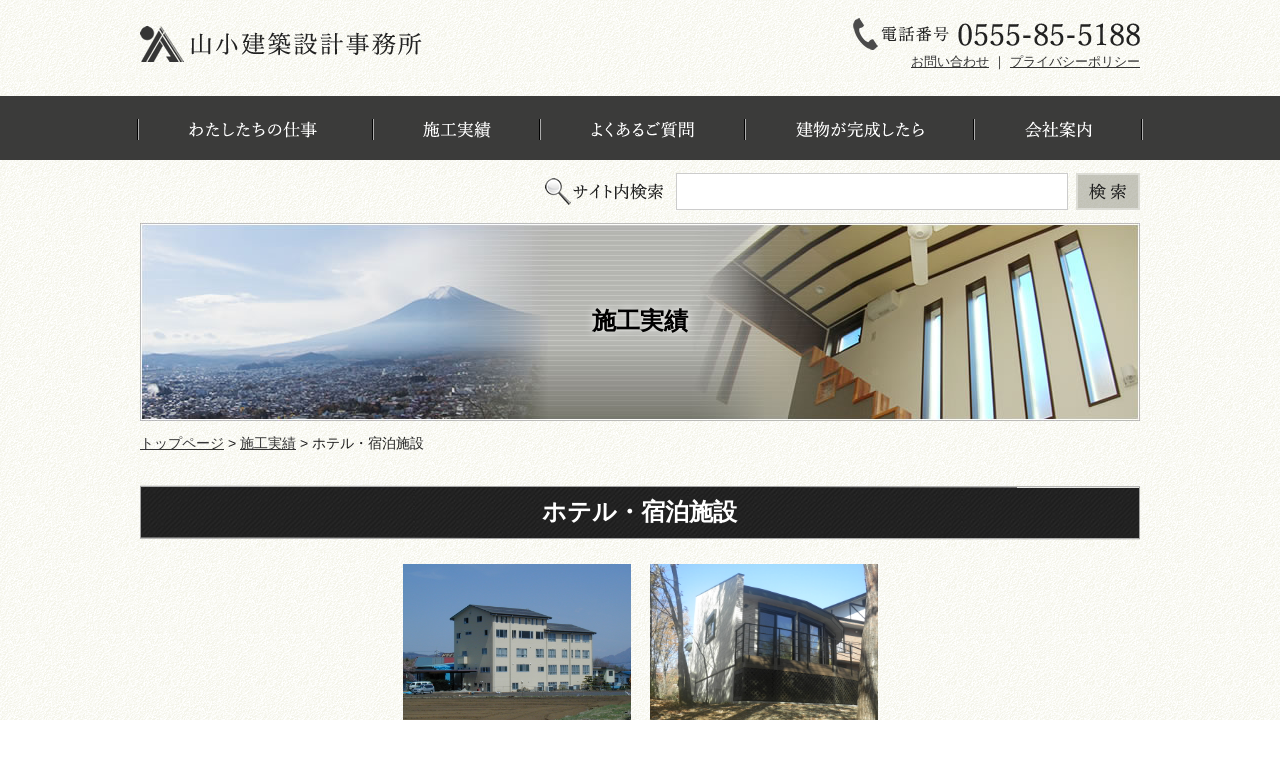

--- FILE ---
content_type: text/html; charset=UTF-8
request_url: https://arc-yamako.com/example_cat/hotel
body_size: 16262
content:
<!DOCTYPE html>
<html dir="ltr" lang="ja">
<head>
<meta charset="UTF-8">
<meta name="viewport" content="width=device-width, user-scalable=yes, maximum-scale=1.0, minimum-scale=1.0">
<title>山小建築設計事務所 &#8212; 施工実績カテゴリ &#8212; ホテル・宿泊施設</title>
<link rel="shortcut icon" href="https://arc-yamako.com/yamako/wp/wp-content/themes/yamako/images/favicon.ico" type="image/vnd.microsoft.icon">
<link rel="stylesheet" href="https://arc-yamako.com/yamako/wp/wp-content/themes/yamako/style.css" type="text/css" media="all">
<link rel="stylesheet" href="https://arc-yamako.com/yamako/wp/wp-content/themes/yamako/css/animate.css" type="text/css" media="screen">

<!--[if lt IE 9]>
<script src="https://arc-yamako.com/yamako/wp/wp-content/themes/yamako/js/html5.js"></script>
<script src="https://arc-yamako.com/yamako/wp/wp-content/themes/yamako/js/css3-mediaqueries.js"></script>
<![endif]-->
<script src="https://arc-yamako.com/yamako/wp/wp-content/themes/yamako/js/jquery1.7.2.min.js"></script>
<script src="https://arc-yamako.com/yamako/wp/wp-content/themes/yamako/js/script.js"></script>
<script src="https://arc-yamako.com/yamako/wp/wp-content/themes/yamako/js/wow.js"></script>

<script type="text/javascript" src="https://arc-yamako.com/yamako/wp/wp-content/themes/yamako/js/jquery.smoothScroll.js"></script>

<script src="https://arc-yamako.com/yamako/wp/wp-content/themes/yamako/js/jquery.meanmenu.js"></script>
<script>
$(document).ready(function() {
$('nav').meanmenu();
});
</script>
<script>
    new WOW().init();
</script>
<script src="https://arc-yamako.com/yamako/wp/wp-content/themes/yamako/css/droppy.css"></script>
<script src="https://arc-yamako.com/yamako/wp/wp-content/themes/yamako/js/jquery.droppy.js"></script>
<script type='text/javascript'>
$(function() {
$('#globalMenu').droppy({
speed: 300
});
});
</script>
<link rel='dns-prefetch' href='//code.typesquare.com' />
<link rel='dns-prefetch' href='//s.w.org' />
<link rel="alternate" type="application/rss+xml" title="山小建築設計事務所 &raquo; ホテル・宿泊施設 施工実績カテゴリ のフィード" href="https://arc-yamako.com/example_cat/hotel/feed" />
		<script type="text/javascript">
			window._wpemojiSettings = {"baseUrl":"https:\/\/s.w.org\/images\/core\/emoji\/11\/72x72\/","ext":".png","svgUrl":"https:\/\/s.w.org\/images\/core\/emoji\/11\/svg\/","svgExt":".svg","source":{"concatemoji":"https:\/\/arc-yamako.com\/yamako\/wp\/wp-includes\/js\/wp-emoji-release.min.js?ver=4.9.26"}};
			!function(e,a,t){var n,r,o,i=a.createElement("canvas"),p=i.getContext&&i.getContext("2d");function s(e,t){var a=String.fromCharCode;p.clearRect(0,0,i.width,i.height),p.fillText(a.apply(this,e),0,0);e=i.toDataURL();return p.clearRect(0,0,i.width,i.height),p.fillText(a.apply(this,t),0,0),e===i.toDataURL()}function c(e){var t=a.createElement("script");t.src=e,t.defer=t.type="text/javascript",a.getElementsByTagName("head")[0].appendChild(t)}for(o=Array("flag","emoji"),t.supports={everything:!0,everythingExceptFlag:!0},r=0;r<o.length;r++)t.supports[o[r]]=function(e){if(!p||!p.fillText)return!1;switch(p.textBaseline="top",p.font="600 32px Arial",e){case"flag":return s([55356,56826,55356,56819],[55356,56826,8203,55356,56819])?!1:!s([55356,57332,56128,56423,56128,56418,56128,56421,56128,56430,56128,56423,56128,56447],[55356,57332,8203,56128,56423,8203,56128,56418,8203,56128,56421,8203,56128,56430,8203,56128,56423,8203,56128,56447]);case"emoji":return!s([55358,56760,9792,65039],[55358,56760,8203,9792,65039])}return!1}(o[r]),t.supports.everything=t.supports.everything&&t.supports[o[r]],"flag"!==o[r]&&(t.supports.everythingExceptFlag=t.supports.everythingExceptFlag&&t.supports[o[r]]);t.supports.everythingExceptFlag=t.supports.everythingExceptFlag&&!t.supports.flag,t.DOMReady=!1,t.readyCallback=function(){t.DOMReady=!0},t.supports.everything||(n=function(){t.readyCallback()},a.addEventListener?(a.addEventListener("DOMContentLoaded",n,!1),e.addEventListener("load",n,!1)):(e.attachEvent("onload",n),a.attachEvent("onreadystatechange",function(){"complete"===a.readyState&&t.readyCallback()})),(n=t.source||{}).concatemoji?c(n.concatemoji):n.wpemoji&&n.twemoji&&(c(n.twemoji),c(n.wpemoji)))}(window,document,window._wpemojiSettings);
		</script>
		<style type="text/css">
img.wp-smiley,
img.emoji {
	display: inline !important;
	border: none !important;
	box-shadow: none !important;
	height: 1em !important;
	width: 1em !important;
	margin: 0 .07em !important;
	vertical-align: -0.1em !important;
	background: none !important;
	padding: 0 !important;
}
</style>
<link rel='stylesheet' id='contact-form-7-css'  href='https://arc-yamako.com/yamako/wp/wp-content/plugins/contact-form-7/includes/css/styles.css?ver=5.0.3' type='text/css' media='all' />
<link rel='stylesheet' id='wp-pagenavi-css'  href='https://arc-yamako.com/yamako/wp/wp-content/plugins/wp-pagenavi/pagenavi-css.css?ver=2.70' type='text/css' media='all' />
<link rel='stylesheet' id='slb_core-css'  href='https://arc-yamako.com/yamako/wp/wp-content/plugins/simple-lightbox/client/css/app.css?ver=2.7.0' type='text/css' media='all' />
<script type='text/javascript' src='https://arc-yamako.com/yamako/wp/wp-includes/js/jquery/jquery.js?ver=1.12.4'></script>
<script type='text/javascript' src='https://arc-yamako.com/yamako/wp/wp-includes/js/jquery/jquery-migrate.min.js?ver=1.4.1'></script>
<script type='text/javascript' src='//code.typesquare.com/static/ZDbTe4IzCko%253D/ts106f.js?ver=1.0.0'></script>
<link rel='https://api.w.org/' href='https://arc-yamako.com/wp-json/' />
<link rel="EditURI" type="application/rsd+xml" title="RSD" href="https://arc-yamako.com/yamako/wp/xmlrpc.php?rsd" />
<link rel="wlwmanifest" type="application/wlwmanifest+xml" href="https://arc-yamako.com/yamako/wp/wp-includes/wlwmanifest.xml" /> 
<meta name="generator" content="WordPress 4.9.26" />
</head>

<body id="top">
<div id="fb-root"></div>
<script>(function(d, s, id) {
  var js, fjs = d.getElementsByTagName(s)[0];
  if (d.getElementById(id)) return;
  js = d.createElement(s); js.id = id;
  js.src = 'https://connect.facebook.net/ja_JP/sdk.js#xfbml=1&version=v2.12&appId=269732916382691&autoLogAppEvents=1';
  fjs.parentNode.insertBefore(js, fjs);
}(document, 'script', 'facebook-jssdk'));</script>

<header>
<div class="share">
<h1 class="wow slideInDown"><a href="https://arc-yamako.com"><img src="https://arc-yamako.com/yamako/wp/wp-content/themes/yamako/images/share/logo.png" width="282" height="36" alt="山小建築設計事務所"/></a></h1>

<div id="topInfo">
<p class="wow fadeIn"><img src="https://arc-yamako.com/yamako/wp/wp-content/themes/yamako/images/share/tel.png" width="287" height="32" alt="電話番号 0555-85-5188" class="pcImg" /><a href="tel:0555855188"><img src="https://arc-yamako.com/yamako/wp/wp-content/themes/yamako/images/share/tel.png" width="287" height="32" alt="電話番号 0555-85-5188" class="spImg" /></a></p>
<p class="wow fadeIn"><a href="https://arc-yamako.com/contact">お問い合わせ</a> ｜ <a href="https://arc-yamako.com/privacy">プライバシーポリシー</a></p>
<!-- / #topInfo --></div>
<!-- / .share --></div>

<div id="global" class="wow fadeIn">
	<ul id="globalMenu">
    <li><a href="https://arc-yamako.com/our-work/"><img src="https://arc-yamako.com/yamako/wp/wp-content/themes/yamako/images/share/menu1.png" alt="わたしたちの仕事" /></a>
    	<ul class="child">
    		<li><a href="https://arc-yamako.com/our-work/future-residence">これからの住まい</a></li>
			<li><a href="https://arc-yamako.com/our-work/investigation">調査</a></li>
			<li><a href="https://arc-yamako.com/our-work/for-the-future">これからのために</a></li>
			<li><a href="https://arc-yamako.com/our-work/other">その他</a></li>
    	</ul>
    </li><!--
    --><li><a href="https://arc-yamako.com/archives/example"><img src="https://arc-yamako.com/yamako/wp/wp-content/themes/yamako/images/share/menu2.png" alt="施工実績"/></a></li><!--
    --><li><a href="https://arc-yamako.com/archives/faq"><img src="https://arc-yamako.com/yamako/wp/wp-content/themes/yamako/images/share/menu3.png" alt="よくあるご質問" /></a></li><!--
    --><li><a href="https://arc-yamako.com/after-completion/"><img src="https://arc-yamako.com/yamako/wp/wp-content/themes/yamako/images/share/menu4.png" alt="建物が完成したら" /></a></li><!--
    --><li><a href="https://arc-yamako.com/company/"><img src="https://arc-yamako.com/yamako/wp/wp-content/themes/yamako/images/share/menu5.png" alt="会社案内"/></a>
    	<ul class="child">
    		<li><a href="https://arc-yamako.com/company/greeting">代表挨拶</a></li>
			<li><a href="https://arc-yamako.com/company/access-map">アクセスマップ</a></li>
			<li><a href="https://arc-yamako.com/company/career">経歴</a></li>
    	</ul>	  
	  </li>
</ul>
<!-- / #global --></div>

<!--アコーディオン-->
<nav>   
<ul>
    <li><a href="https://arc-yamako.com/our-work/"><img src="https://arc-yamako.com/yamako/wp/wp-content/themes/yamako/images/share/menu1.png" alt="わたしたちの仕事" /></a></li>
    <li><a href="https://arc-yamako.com//archives/example"><img src="https://arc-yamako.com/yamako/wp/wp-content/themes/yamako/images/share/menu2.png" alt="施工実績"/></a></li>
    <li><a href="https://arc-yamako.com/archives/faq"><img src="https://arc-yamako.com/yamako/wp/wp-content/themes/yamako/images/share/menu3.png" alt="よくあるご質問" /></a></li>
    <li><a href="https://arc-yamako.com/after-completion/"><img src="https://arc-yamako.com/yamako/wp/wp-content/themes/yamako/images/share/menu4.png" alt="建物が完成したら" /></a></li>
    <li><a href="https://arc-yamako.com/company/"><img src="https://arc-yamako.com/yamako/wp/wp-content/themes/yamako/images/share/menu5.png" alt="会社案内"/></a></li>
</ul>
</nav>
<!--/アコーディオン-->

<form method="get" action="https://arc-yamako.com">
<aside class="share">
<img src="https://arc-yamako.com/yamako/wp/wp-content/themes/yamako/images/share/search.png" alt="サイト内検索" width="118" height="27" class="pcImg"/>
<img src="https://arc-yamako.com/yamako/wp/wp-content/themes/yamako/images/share/search.png" alt="サイト内検索" width="118" height="27" class="spImg"/>
<input type="text" id="searchBox" name="s" value="">
<input type="image" src="https://arc-yamako.com/yamako/wp/wp-content/themes/yamako/images/share/searchbtn.png" alt="検索"></aside>
</form>
</header><!-- header ここまで-->
<!-- main ここから-->
<div id="main">
<div id="title">
<h1 class="wow fadeIn">施工実績</h1>
<!-- / #title--></div>

<div class="share">
<p id="pNavi"><a href="https://arc-yamako.com">トップページ</a> &gt; <a href="https://arc-yamako.com/archives/example">施工実績</a> &gt; ホテル・宿泊施設</p>
<!-- / .share--></div>

<div class="shareStyle">
<div class="share">
<h1 class="categoryTit">ホテル・宿泊施設</h1>
<ul class="categoryList">

<li><p><a href="https://arc-yamako.com/archives/example/306"><img src="https://arc-yamako.com/yamako/wp/wp-content/uploads/2018/05/kansei-8.jpg" width="228" height="171" alt=""></a></p>
<dl>
<dt>リゾートイン吉野荘</dt>
<dd>
[ <a href="https://arc-yamako.com/example_cat/hotel">ホテル・宿泊施設</a> ]</dd></dl></li>

<li><p><a href="https://arc-yamako.com/archives/example/36"><img src="https://arc-yamako.com/yamako/wp/wp-content/uploads/2018/04/fujisakurasansou.jpg" width="228" height="171" alt=""></a></p>
<dl>
<dt>富士桜山荘</dt>
<dd>
[ <a href="https://arc-yamako.com/example_cat/hotel">ホテル・宿泊施設</a> ]</dd></dl></li>
</ul>
<div class="navigation"></div>

<aside class="squarebtnStyle"><a class="squarebutton" href="https://arc-yamako.com/archives/example">施工実績一覧を見る</a></aside>
<!-- /.share--></div>
<!-- /.shareStyle--></div>
<!-- main ここまで--></div>

<!-- footer ここから-->
<footer id="line">

<div class="shareStyle wow zoomIn">
<ul class="bnBlock"><li><a href="https://arc-yamako.com/archives/faq/"><img src="https://arc-yamako.com/yamako/wp/wp-content/themes/yamako/images/share/bn1.jpg" width="448" height="142" alt="よくある質問"/></a></li>
<li><a href="https://arc-yamako.com/contact/"><img src="https://arc-yamako.com/yamako/wp/wp-content/themes/yamako/images/share/bn2.jpg" width="448" height="142" alt="お問い合わせ"/></a></li>
</ul>
<!-- /.shareStyle--></div>


<div class="shareStyle" id="footerInnr">
<div class="share wow fadeIn">
<div id="f_menu">
<h2>- Menu</h2>
<ul>
<li><a href="https://arc-yamako.com/">Home</a></li>
<li><a href="https://arc-yamako.com/news/">お知らせ</a></li>
<li><a href="https://arc-yamako.com/company/">会社案内</a></li>
<li><a href="https://arc-yamako.com/our-work/">わたしたちの仕事</a></li>
<li class="sub"><a href="https://arc-yamako.com/our-work/future-residence">これからの住まい</a></li>
<li class="sub"><a href="https://arc-yamako.com/our-work/investigation">調査 建物のこと調べます</a></li>
<li class="sub"><a href="https://arc-yamako.com/our-work/for-the-future">建物のこれからのために</a></li>
<li><a href="https://arc-yamako.com/archives/example/">施工実績</a></li>
<li><a href="https://arc-yamako.com/archives/faq/">よくある質問</a></li>
<li><a href="https://arc-yamako.com/after-completion/">建物が完成したら</a></li>
<li><a href="https://arc-yamako.com/contact/">お問い合わせ</a></li>
<li><a href="https://arc-yamako.com/privacy/">プライバシーポリシー</a></li>
</ul>
<!-- /＃f_menu--></div>

<div id="f_block">
<h3><img src="https://arc-yamako.com/yamako/wp/wp-content/themes/yamako/images/share/footerlogo.png" width="231" height="24" alt="山小建築設計事務所"/></h3>
<address>調査、企画、設計、監理、建築施工プロデュース<br>
本所　山梨県南都留郡鳴沢村3242<br>
分所　山梨県富士吉田市新西原4-14-22 <br>
TEL：0555-85-5188 <br>
FAX：0555-85-5188</address>

<div id="map"><iframe src="https://www.google.com/maps/embed?pb=!1m18!1m12!1m3!1d3248.658263888626!2d138.72134955046903!3d35.487998148056334!2m3!1f0!2f0!3f0!3m2!1i1024!2i768!4f13.1!3m3!1m2!1s0x60195ff98e022c69%3A0x822d8013db9a767d!2z5bGx5bCP5bu656-J6Kit6KiI5LqL5YuZ5omA!5e0!3m2!1sja!2sjp!4v1524618943652" height="188" frameborder="0" style="border:0" allowfullscreen></iframe><!-- #map--></div>
<!-- /＃f_block--></div>
<!-- /.share--></div>
<!-- /.shareStyle--></div>

<p id="copy">Copyright © 山小建築設計事務所. All rights reserved.</p>
</footer>
<!-- footer ここまで-->
<p id="page-top"><a href="#Top"></a></p>
<script type='text/javascript'>
/* <![CDATA[ */
var wpcf7 = {"apiSettings":{"root":"https:\/\/arc-yamako.com\/wp-json\/contact-form-7\/v1","namespace":"contact-form-7\/v1"},"recaptcha":{"messages":{"empty":"\u3042\u306a\u305f\u304c\u30ed\u30dc\u30c3\u30c8\u3067\u306f\u306a\u3044\u3053\u3068\u3092\u8a3c\u660e\u3057\u3066\u304f\u3060\u3055\u3044\u3002"}}};
/* ]]> */
</script>
<script type='text/javascript' src='https://arc-yamako.com/yamako/wp/wp-content/plugins/contact-form-7/includes/js/scripts.js?ver=5.0.3'></script>
<script type='text/javascript' src='https://arc-yamako.com/yamako/wp/wp-includes/js/wp-embed.min.js?ver=4.9.26'></script>
<script type="text/javascript" id="slb_context">/* <![CDATA[ */if ( !!window.jQuery ) {(function($){$(document).ready(function(){if ( !!window.SLB ) { {$.extend(SLB, {"context":["public","user_guest"]});} }})})(jQuery);}/* ]]> */</script>
</body>
</html>

--- FILE ---
content_type: text/css
request_url: https://arc-yamako.com/yamako/wp/wp-content/themes/yamako/style.css
body_size: 43633
content:
/* 
html5doctor.com Reset Stylesheet
v1.6.1
Last Updated: 2010-09-17
Author: Richard Clark - http://richclarkdesign.com 
Twitter: @rich_clark
*/


/* 
 default Style [
----------------------------------------------------------- */
html
  {
	height:100%;
	margin-bottom:1px;
	text-align: center;
　　overflow-y:scroll;
}

body,div,dl,dt,dd,ul,ol,li,h1,h2,h3,h4,h5,h6,pre,form,fieldset,p,blockquote,th,td,figure {
	margin: 0;
	padding: 0;
	border: none;
	list-style: none;
	font-size: 100%;
}

h1,h2,h3,h4,h5,h6 {
	font-size:100%;
	font-weight:normal;
    //transform: rotate(.03deg);//
}

p {
	margin: 0;
	font-size: 1.2em;
	color: #1F1F1F;
	line-height: 1.8em;
}

ol,ul {
	list-style:none;
	font-size: 1em;
}

ol,ul li {
	list-style: none;
	font-size: 1em;
	line-height: 1em;
	text-align: left;
}

img { 
	border:0;
	vertical-align: top;
}

table {
	border-collapse:collapse;
	border-spacing:0;
	font-size: 1em;
}

caption,th {
	text-align:left;
}

address,caption,cite,code,dfn,em,strong,th,var {
	font-style:normal;
}

a {
	overflow:hidden;
	cursor: pointer;
}

.red {
	color: #F00;
	font-weight: normal;
	}
	
form {
	margin: 0px;
	padding: 0px;
	}
	
/**** Clearfix ****/
nav .panel:after, nav#mainNav:after, .newsTitle:after, .bg:after,.post:after, ul.post li:after,nav#mainNav .inner:after{content:""; display: table;clear: both;}
nav .panel,nav#mainNav,.newsTitle,.bg, .post, ul.post li,nav#mainNav .inner{zoom: 1;}

/*
 Base Link Color [
----------------------------------------------------------- */
a {
	text-decoration:underline;
	color: #333333;
}

a:hover {
	text-decoration: none;
	color: #999999;
}

a img {
	-webkit-transition: 0.3s ease-in-out;
	   -moz-transition: 0.3s ease-in-out;
		 -o-transition: 0.3s ease-in-out;
		 	transition: 0.3s ease-in-out;
}

a:hover img {
	opacity: 0.6;
	filter: alpha(opacity=60);
}

/*==========================================
 body
===========================================*/
body {
    min-width: 100%;
    text-align: center;
    background-color: #FFFFFF;
    width: 100%;
    font-family: "メイリオ","Meiryo","ヒラギノ角ゴ Pro W3", "ＭＳ Ｐゴシック", sans-serif;
    font-size: 0.75em;
    font-style: normal;
    line-height: 1.6;
    font-weight: normal;
    font-variant: normal;
    float: left;
    background-image: url(/yamako/wp/wp-content/themes/yamako/images/share/bg.png);
}

.spImg {
    display: none;
}

.pcImg {
}

.imgLeft{
    float: left;
    padding-bottom: 25px;
    padding-right: 25px;
}

.imgRight{
    float: right;
    padding-bottom: 25px;
    padding-left: 25px;
}

.button {
    display: inline-block;
    text-align: center;
    text-decoration: none;
    line-height: 1.em;
    outline: none;
    padding-left: 30px;
    padding-right: 30px;
    padding-top: 15px;
    padding-bottom: 15px;
    border: 2px solid #A5A5A5;
}

.button::before,
.button::after {
  position: absolute;
  z-index: -1;
  display: block;
  content: '';
}
.button,
.button::before,
.button::after {
  -webkit-box-sizing: border-box;
  -moz-box-sizing: border-box;
  box-sizing: border-box;
  -webkit-transition: all .3s;
  transition: all .3s;
}

.button {
    transform: rotate(.03deg);
    color: #fff!important;
    background-image: url(/yamako/wp/wp-content/themes/yamako/images/share/btnbg.jpg);
    font-size: 1.1em;
    font-family: "ＭＳ Ｐ明朝", "MS PMincho", "ヒラギノ明朝 Pro W3", "Hiragino Mincho Pro", serif;
    text-shadow: 0px 0px 10px #0F0F0F;
}
.button:hover {
    color: #fff!important;
    text-decoration: none!important;
    background-image: url(/yamako/wp/wp-content/themes/yamako/images/share/btnbg_on.jpg);
}

	
/*==========================================
 ヘッダーのスタイル
===========================================*/
header {
	width: 100%;
	float: left;
	}
    
header h1 {
    float: left;
    margin-top: 26px;
    margin-bottom: 34px;
	}
    
#topInfo {
    float: right;
    text-align: right;
    margin-top: 18px;
    margin-bottom: 9px;
}

#topInfo p {
    font-size: 1.1em;
}

header form {
    width: 100%;
    float: left;
    padding-bottom: 13px;
	}
    
header form aside {
    text-align: right!important;
	}
    
header form aside img {
    vertical-align: middle;
	}
    
header form aside input {
    vertical-align: middle;
	}
    
#searchBox {
    border: 1px solid #CCCCCC;
    background-color: #FFFFFF;
    padding-top: 10px;
    padding-right: 10px;
    padding-bottom: 10px;
    padding-left: 10px;
    width: 370px;
    margin-left: 10px;
    margin-right: 5px;
}
	
#global {
    width: 100%;
    float: left;
    margin-bottom: 13px;
    background-color: #3B3B3A;
    text-align: center;
    padding-top: 9px;
    padding-bottom: 9px;
	}
	
#global ul li {
    display: inline-block;
    text-align: center;
    background-image: url(/yamako/wp/wp-content/themes/yamako/images/share/ber.jpg);
    background-repeat: no-repeat;
    background-position: left center;
    padding-left: 37px;
    padding-right: 35px;
	}
    
#global ul li:last-child {
    display: inline-block;
    text-align: center;
    background-image: url(/yamako/wp/wp-content/themes/yamako/images/share/ber.jpg),url(/yamako/wp/wp-content/themes/yamako/images/share/ber.jpg);
    background-repeat: no-repeat;
    background-position: left center,right center;
    padding-left: 37px;
    padding-right: 37px;
	}

/**/
#globalMenu{
	position:relative;
}
#globalMenu li{
	position:relative;
}
#globalMenu ul{
	display:none;
	position:absolute;
	top:34px;
	left:0;
}
* html #globalMenu ul{
	line-height:0;
}

#globalMenu ul li{
	float:none;
}
#globalMenu ul ul{
	top:0;
	left:121px;
}
#globalMenu ul a {
	text-decoration:none;
	display:block;
	background:#000;
	padding:0.8em;
	font-weight:normal;
	color:#fff;
	border-bottom:1px solid #fff;
	zoom:1;
	line-height:1;
}
#globalMenu ul a.hover{
	background:#444;
}
#globalMenu ul li,
#globalMenu ul li:last-child
{
	width: 200px;
    display: block;
    text-align: left;
    background: none;
    padding-left: 0px;
    padding-right: 0px;
}
ul.child {
    margin-top: 18px;
    font-size: 16px;
}
/**/

header nav ul{
	display: none;
	
	}

/*==========================================
 メインコンテンツ共通スタイル
===========================================*/
#main {
    width: 100%;
    float: left;
    padding-bottom: 57px;
	}

.share {
    width: 1000px;
    margin-left: auto;
    margin-right: auto;
    text-align: center;
}

.share2 {
    padding-top: 40px;
    padding-bottom: 40px;
}

.shareStyle {
    width: 100%;
    float: left;
    text-align: center;
}

	
/*==========================================
共通スタイル
===========================================*/
.both {
	clear: both;
	}
	
/*==========================================
 フッターのスタイル
===========================================*/
footer {
    width: 100%;
    float: left;
	}
    
#footerInnr {
    background-image: url(/yamako/wp/wp-content/themes/yamako/images/share/bg2.png);
    padding-top: 42px;
    padding-bottom: 64px;
    float: left;
}

#f_menu {
    float: left;
}

#f_menu h2 {
    color: #212121;
    font-size: 2.3em;
    text-align: left;
    line-height: 1.4em;
    font-family: "ＭＳ Ｐ明朝", "MS PMincho", "ヒラギノ明朝 Pro W3", "Hiragino Mincho Pro", serif;
    transform: rotate(.03deg);
    margin-bottom: 20px;
}

#f_menu ul li {
    margin-top: 0;
    margin-right: 0;
    margin-left: 12px;
    margin-bottom: 5px;
    font-size: 1.2em;
    color: #666666;
    line-height: 1.8em;
    background-image: url(/yamako/wp/wp-content/themes/yamako/images/share/point2.png);
    background-repeat: no-repeat;
    background-position: left 12px;
    padding-left: 10px;
}

#f_menu ul li:first-child {
    margin-top: 0;
    margin-right: 0;
    margin-left: 0px;
    margin-bottom: 0;
    font-size: 1.2em;
    color: #666666;
    line-height: 1.8em;
    background-image: none;
    background-repeat: no-repeat;
    background-position: left 12px;
    padding-left: 0px;
}

#f_menu ul li.sub {
margin-left: 24px;
}

#f_menu ul li a {
color: #666666;
}

#f_block {
    padding-right: 37px;
    width: 320px;
    float: right;
    background-color: #222222;
    background-image: url(/yamako/wp/wp-content/themes/yamako/images/share/footerimg.jpg);
    background-repeat: no-repeat;
    background-position: left top;
    padding-left: 230px;
    padding-top: 27px;
    padding-bottom: 27px;
    text-align: left;
}

#f_block address {
    color: #FFFFFF!important;
    margin: 0;
    font-size: 1.2em;
    color: #1F1F1F;
    line-height: 1.5em;
    padding-top: 20px;
    padding-bottom: 20px;
}
	
.red {
	color: #F4083B;
	}
    
#page-top {
	display: none;
	position: fixed;
	position: fixed;
	bottom: 10px;
	right: 10px;
}

#page-top a {
    display: block;
    width: 41px;
    height: 41px;
    text-align: center;
    color: #fff;
    font-size: 15px;
    text-decoration: none;
    line-height: 40px;
    background-image: url(/yamako/wp/wp-content/themes/yamako/images/share/pagetop.png);
    background-repeat: no-repeat;
    background-color: #FFFFFF;
}

#page-top a:hover {
	text-decoration: none;
	background-image: url(/yamako/wp/wp-content/themes/yamako/images/share/pagetop_on.png);
}

    
/*==========================================
 フォームのスタイル
===========================================*/
#contactBox {
    width: 100%;
    float: left;
    margin-top: 10px;
	}
	
#contactBox dl dt {
    font-size: 1.5em;
    padding-top: 8px;
    padding-right: 2%;
    padding-left: 2%;
    color: #321B06;
    text-decoration: none;
    text-align: left;
    line-height: 1.3em;
    padding-bottom: 10px;
    font-family: "ＭＳ Ｐ明朝", "MS PMincho", "ヒラギノ明朝 Pro W3", "Hiragino Mincho Pro", serif;
    background-image: url(/yamako/wp/wp-content/themes/yamako/images/share/ber2.png);
    transform: rotate(.03deg);
    font-weight: 600;
    margin-bottom: 13px;
	}
	
#contactBox dl dt span {
    font-size: 0.8em;
    font-weight: normal;
    transform: none!important;
    font-family: "ヒラギノ角ゴ Pro W3", "Hiragino Kaku Gothic Pro", "メイリオ", Meiryo, Osaka, "ＭＳ Ｐゴシック", "MS PGothic", sans-serif;
	}
	
#contactBox dl dd {
    font-size: 1.2em;
    line-height: 1.8em;
    padding-bottom: 30px;
    padding-left: 3%;
    padding-right: 3%;
    color: #333333;
	}
	
#contactBox dl dd input.formStyle,
#contactBox dl dd textarea {
    font-size: 1.2em;
    width: 100%!important;
    border: 1px solid #D0D0D0;
    padding-top: 1.5%!important;
    padding-right: 1.5%!important;
    padding-bottom: 1.5%!important;
    padding-left: 1.5%!important;
    background-color: #FFFFFF;
    -webkit-box-sizing: border-box;
    -moz-box-sizing: border-box;
    box-sizing: border-box;
	}
	
#contactBox input[type="text"]:focus,
#contactBox input[type="email"]:focus,
#contactBox input[type="tel"]:focus,
#contactBox input[type="fax"]:focus,
#contactBox input[type="address"]:focus,
#contactBox input[type="text"]:hover,
#contactBox input[type="email"]:hover,
#contactBox input[type="tel"]:hover,
#contactBox input[type="fax"]:hover,
#contactBox input[type="address"]:hover, 
#contactBox textarea:focus,
#contactBox textarea:hover{
	background-color:#efefef!important;
}	

    
/*==========================================
Other
===========================================*/
#topConcept {
    transform: rotate(.03deg);
    color: #202020;
    font-family: "ＭＳ Ｐ明朝", "MS PMincho", "ヒラギノ明朝 Pro W3", "Hiragino Mincho Pro", serif;
    font-size: 2.1em;
    padding-top: 55px;
    font-weight: 600;
    padding-bottom: 40px;
}

#topConcept strong {
    font-size: 1.5em;
}

.btn {
    margin-top: 20px;
}

.font01{
    padding-bottom: 20px;
}

#topcontentsLink {
    padding-top: 77px;
    padding-bottom: 77px;
}

#topcontentsLink dl {
    text-align: center;
    display: inline-block;
    vertical-align: top;
	width: 32%;
    padding-bottom: 22px;
}

#topcontentsLink dl dd {
    font-size: 1.2em;
    color: #1F1F1F;
    line-height: 1.7em;
    padding-top: 10px;
    text-align: left;
    padding-left: 6%;
    padding-right: 6%;
}

#topList {
    background-image: url(/yamako/wp/wp-content/themes/yamako/images/share/bg2.png);
    padding-top: 44px;
    padding-bottom: 44px;
}

.titleStyle {
    color: #212121;
    font-size: 2.3em;
    background-image: url(/yamako/wp/wp-content/themes/yamako/images/share/line.png);
    background-repeat: repeat-x;
    background-position: 0% bottom;
    padding-bottom: 10px;
    text-align: left;
    line-height: 1.4em;
    font-family: "ＭＳ Ｐ明朝", "MS PMincho", "ヒラギノ明朝 Pro W3", "Hiragino Mincho Pro", serif;
    transform: rotate(.03deg);
    margin-bottom: 35px;
}

#topList ul li {
    display: inline-block;
    vertical-align: top;
    margin-right: 8px;
    margin-left: 8px;
    margin-bottom: 20px;
    font-size: 1.2em;
    line-height: 1.5em;
	text-align: center;
}

#topList ul li img {
    padding-bottom: 10px;
}

#topList p.btn {
    margin-top: 40px!important;
}


.imgRight {
    float: right;
    padding-right: 25px;
    padding-left: 25px;
    padding-bottom: 25px;
}

#map iframe {
    width: 100%;
}

#topBlock dl dt{
    color: #1F1F1F;
    font-family: "ＭＳ Ｐ明朝", "MS PMincho", "ヒラギノ明朝 Pro W3", "Hiragino Mincho Pro", serif;
    font-size: 1.7em;
    text-align: left;
    font-weight: 600;
    padding-bottom: 20px;
    transform: rotate(.03deg);
}

#topBlock dl dd {
    margin: 0;
    font-size: 1.2em;
    color: #1F1F1F;
    line-height: 1.9em;
    text-align: left;
}

#topBlock p {
    text-align: right;
    margin-right: 25px;
}

#topNews {
    width: 544px;
    float: left;
    background-image: url(/yamako/wp/wp-content/themes/yamako/images/share/bg2.png);
    height: 421px;
    padding-top: 37px;
    padding-bottom: 37px;
    padding-left: 15px;
    padding-right: 15px;
    text-align: left;
}

#news p {
    padding-bottom: 20px;
    background-image: url(/yamako/wp/wp-content/themes/yamako/images/share/point.png);
    background-repeat: no-repeat;
    background-position: left 9px;
    padding-left: 13px;
    line-height: 1.4em;
}

#topNews p.btn {
    text-align: center!important;
    margin-top: 15px;
}

.bnBlock li {
    text-align: center;
    display: inline-block;
    margin-left: 12px;
    margin-right: 12px;
    padding-bottom: 20px;
}

.bnBlock {
    padding-bottom: 40px;
}

#copy{
    width: 100%;
    float: left;
    background-color: #3B3B3A;
    color: #FFFFFF;
    text-align: center;
    font-size: 1em;
    font-family: "ＭＳ Ｐ明朝", "MS PMincho", "ヒラギノ明朝 Pro W3", "Hiragino Mincho Pro", serif;
    padding-top: 20px;
    padding-bottom: 20px;
transform: rotate(.03deg);
}

#title {
    width: 100%;
    float: left;
    background-image: url(/yamako/wp/wp-content/themes/yamako/images/share/titlebg.jpg);
    background-repeat: no-repeat;
    background-position: center top;
    height: 198px;
    margin-bottom: 10px;
}

#title h1 {
    color: #000000;
    font-family: "ＭＳ Ｐ明朝", "MS PMincho", "ヒラギノ明朝 Pro W3", "Hiragino Mincho Pro", serif;
    font-size: 2em;
    text-shadow: 0px 0px 10px #FFFFFF;
    transform: rotate(.03deg);
    font-weight: bold;
    line-height: 1.5em;
    padding-top: 80px;
}

#pNavi {
    width: 100%;
    float: left;
    text-align: left;
    padding-bottom: 30px;
}

#left {
    width: 730px;
    float: left;
    text-align: left;
}

#right {
    text-align: left;
    width: 240px;
    float: right;
}

#left.shareBlock {
    padding-bottom: 0px!important;
}

.shareBlock {
    text-align: left;
    padding-bottom: 30px;
}

.shareBlock h1 {
    color: #202020;
    transform: rotate(.03deg);
    font-size: 2.2em;
    font-family: "ＭＳ Ｐ明朝", "MS PMincho", "ヒラギノ明朝 Pro W3", "Hiragino Mincho Pro", serif;
    background-image: url(/yamako/wp/wp-content/themes/yamako/images/share/titleline.png);
    background-repeat: repeat-x;
    background-position: 0% bottom;
    padding-bottom: 10px;
    margin-bottom: 20px;
    line-height: 1.4em;
    font-weight: bold;
	clear:both;
}

.shareBlock p.imgRight {
    padding-right: 0px;
}

.shareBlock p {
    padding-bottom: 25px;
    font-size: 1.3em;
}

.shareBlock h2 {
    color: #202020;
    transform: rotate(.03deg);
    font-size: 2em;
    font-family: "ＭＳ Ｐ明朝", "MS PMincho", "ヒラギノ明朝 Pro W3", "Hiragino Mincho Pro", serif;
    background-image: url(/yamako/wp/wp-content/themes/yamako/images/share/titleline.png);
    font-weight: bold;
    padding-left: 10px;
    padding-right: 10px;
    padding-top: 5px;
    padding-bottom: 5px;
    margin-bottom: 20px;
    line-height: 1.3em;
    margin-top: 40px;
	clear:both;
}

.shareBlock h3 {
    margin-top: 40px;
    line-height: 1.4em;
    font-size: 1.8em;
    font-family: "ＭＳ Ｐ明朝", "MS PMincho", "ヒラギノ明朝 Pro W3", "Hiragino Mincho Pro", serif;
    color: #202020;
    transform: rotate(.03deg);
    font-weight: bold;
    border-bottom: 1px solid #949492;
    padding-bottom: 10px;
    margin-bottom: 20px;
	clear:both;
}

.shareBlock ul,
.shareBlock ol {
    padding-bottom: 25px;
}

.shareBlock ul li {
    font-size: 1.3em;
    color: #1F1F1F;
    line-height: 1.8em;
    background-image: url(/yamako/wp/wp-content/themes/yamako/images/share/point2.png);
    background-repeat: no-repeat;
    background-position: left 10px;
    padding-left: 12px;
}

.shareBlock ol li {
    font-size: 1.3em;
    color: #1F1F1F;
    line-height: 1.8em;
    list-style-type: decimal;
    margin-left: 18px;
}

.shareBlock table {
    border: 1px solid #CDCDC0;
    width: 100%;
    -webkit-box-sizing: border-box;
    -moz-box-sizing: border-box;
    box-sizing: border-box;
    margin-bottom: 25px;
}

.shareBlock table th {
    font-size: 1.3em;
    color: #1F1F1F;
    line-height: 1.8em;
    border-right: 1px solid #CDCDC0;
    border-bottom: 1px solid #CDCDC0;
    font-weight: normal;
    padding-top: 8px;
    padding-right: 10px;
    padding-bottom: 8px;
    padding-left: 10px;
    background-image: url(/yamako/wp/wp-content/themes/yamako/images/share/boxbg.png);
    width: 30%;
    vertical-align: top;
}

.shareBlock table td {
    font-size: 1.3em;
    color: #1F1F1F;
    line-height: 1.8em;
    border-right: 1px solid #CDCDC0;
    border-bottom: 1px solid #CDCDC0;
    font-weight: normal;
    padding-top: 8px;
    padding-right: 10px;
    padding-bottom: 8px;
    padding-left: 10px;
    vertical-align: top;
}

.shareBlock blockquote {
    background-image: url(/yamako/wp/wp-content/themes/yamako/images/share/commbg.png);
    padding-top: 35px;
    padding-right: 35px;
    padding-bottom: 10px;
    padding-left: 35px;
    margin-bottom: 25px;
}

.subList {
    width: 100%;
    float: left;
    padding-bottom: 57px;
}

.subList h2 {
    background-color: #222222;
    color: #FFFFFF;
    font-family: "ＭＳ Ｐ明朝", "MS PMincho", "ヒラギノ明朝 Pro W3", "Hiragino Mincho Pro", serif;
    transform: rotate(.03deg);
    font-size: 1.5em;
    padding-top: 5px;
    padding-right: 10px;
    padding-bottom: 5px;
    padding-left: 10px;
    margin-bottom: 15px;
}

.subList ul li {
    font-size: 1.2em;
    color: #1F1F1F;
    line-height: 1.8em;
    background-image: url(/yamako/wp/wp-content/themes/yamako/images/share/point.png);
    background-repeat: no-repeat;
    background-position: left 10px;
    padding-left: 12px;
    margin-bottom: 5px;
}

#line {
    background-image: url(/yamako/wp/wp-content/themes/yamako/images/share/footerline.png);
    background-repeat: repeat-x;
    background-position: 0% top;
    padding-top: 60px;
}

.newsBlock {
    width: 100%;
    float: left;
    margin-bottom: 37px;
    background-color: #FFFFFF;
    border: 1px solid #DADADA;
    -webkit-box-sizing: border-box;
    -moz-box-sizing: border-box;
    box-sizing: border-box;
}

.newsBlock h1 {
    color: #1F1F1F;
    font-family: "ＭＳ Ｐ明朝", "MS PMincho", "ヒラギノ明朝 Pro W3", "Hiragino Mincho Pro", serif;
    font-size: 2.1em;
    font-weight: 600;
    transform: rotate(.03deg);
    background-color: #E7E7E7;
    padding-top: 5px;
    padding-right: 15px;
    padding-bottom: 5px;
    padding-left: 15px;
    border-bottom: 4px solid #D3D3D3;
    margin-bottom: 15px;
    line-height: 1.3em;
}

.newsBlock h1 a {
    color: #1F1F1F;
    text-decoration: none;
}

.newsBlock h1 a:hover {
    color: #767676;
    text-decoration: none;
}

.newsBlock p {
    padding-left: 15px;
    padding-bottom: 15px;
    padding-right: 15px;
}

.newsBlock aside {
    padding-left: 15px;
    padding-right: 15px;
    font-size: 1.2em;
    color: #1F1F1F;
    line-height: 1.8em;
    text-align: right;
    border-top: 1px solid #D3D3D3;
    padding-top: 10px;
    margin-top: 15px;
    margin-left: 15px;
    margin-right: 15px;
    margin-bottom: 10px;
}

.navigation {
    width: 100%;
    float: left;
    text-align: center;
}

#newsBlock2 {
    padding-left: 15px;
    padding-right: 15px;
}

.newsBlock #newsBlock2 h1 {
    background-color: #FFFFFF!important;
    background-image: none;
    padding-left: 0px;
}

.newsBlock #newsBlock2 p {
    padding-left: 0px;
    padding-right: 0px;
}

.newsBlock #newsBlock2 p.imgLeft {
    padding-right: 25px;
    padding-left: 0px;
}

.newsBlock #newsBlock2 p.imgRight {
    padding-left: 25px;
    padding-right: 0px;
}

.back{
    float: left;
    margin-top: -10px;
}
.next{
    float: right;
    margin-top: -10px;
}

.link a {
    background-image: url(/yamako/wp/wp-content/themes/yamako/images/share/point.png);
    background-repeat: no-repeat;
    background-position: left center;
    padding-left: 13px;
}

.center {
    text-align: center!important;
}


.btn2 {
    margin-top: 10px;
    margin-bottom: 0px!important;
    padding-bottom: 0px!important;
    text-align: center;
}

.font02 {
    margin-bottom: 0px!important;
    padding-bottom: 0px!important;
}

#mainSearch {
    width: 100%;
    float: left;
    border-top: 4px solid #CCCCC6;
    padding-top: 23px;
    padding-bottom: 23px;
}

#mainSearch img {
    padding-left: 23px;
    padding-bottom: 5px;
}

#searchBox2 {
    border: 1px solid #CCCCCC;
    background-color: #FFFFFF;
    padding-top: 10px;
    padding-right: 10px;
    padding-bottom: 10px;
    padding-left: 10px;
    width: 85%;
    margin-left: 10px;
    margin-right: 5px;
}

#mainSearch input {
    vertical-align: middle;
}

.searchBlock {
    width: 100%;
    float: left;
    padding-bottom: 45px;
}

.searchBlock h1 {
    transform: rotate(.03deg);
    background-color: #E6E6E5;
    font-family: "ＭＳ Ｐ明朝", "MS PMincho", "ヒラギノ明朝 Pro W3", "Hiragino Mincho Pro", serif;
    font-size: 2em;
    padding-top: 5px;
    padding-bottom: 5px;
    padding-left: 15px;
    padding-right: 15px;
    margin-bottom: 15px;
    line-height: 1.3em;
    font-weight: 600;
}

.searchBlock h1 a {
    color: #00103F;
    text-decoration: none;
}

.searchBlock h1 a:hover {
    color: #A3A3A3;
    text-decoration: none;
}

.searchBlock p {
    padding-bottom: 28px;
}

.searchBlock aside {
    text-align: right;
    	font-size: 1.2em;
	color: #1F1F1F;
	line-height: 1.8em;
}

.qaBlock {
    width: 100%;
    -webkit-box-sizing: border-box;
    -moz-box-sizing: border-box;
    box-sizing: border-box;
    float: left;
    margin-bottom: 45px;
    border: 1px solid #D4D4CE;
    background-color: #FFFFFF;
}

.qaBlock h1 {
    border-bottom: 4px solid #D3D3D3;
    margin-bottom: 15px;
    font-family: "ＭＳ Ｐ明朝", "MS PMincho", "ヒラギノ明朝 Pro W3", "Hiragino Mincho Pro", serif;
    font-size: 2.2em;
    line-height: 1.3em;
    padding-left: 15px;
    padding-right: 15px;
    padding-top: 5px;
    padding-bottom: 5px;
    background-color: #E7E7E7;
    transform: rotate(.03deg);
    font-weight: 600;
    color: #001040;
}

.qaBlock h1 span {
    background-image: url(/yamako/wp/wp-content/themes/yamako/images/share/q.png);
    background-repeat: no-repeat;
    background-position: left 3px;
    padding-left: 52px;
    padding-top: 5px;
    padding-bottom: 5px;
    display: block;
}

.qaBlock dl {
    margin-left: 15px;
    margin-right: 15px;
    margin-bottom: 15px;
}

.qaBlock dl dt {
    margin-bottom: 15px;
    font-family: "ＭＳ Ｐ明朝", "MS PMincho", "ヒラギノ明朝 Pro W3", "Hiragino Mincho Pro", serif;
    font-size: 2.2em;
    line-height: 1.3em;
    padding-left: 15px;
    padding-right: 15px;
    padding-top: 5px;
    padding-bottom: 5px;
    transform: rotate(.03deg);
    font-weight: 600;
    color: #B20000;
}

.qaBlock dl dt span {
    background-image: url(/yamako/wp/wp-content/themes/yamako/images/share/a.png);
    background-repeat: no-repeat;
    background-position: left 3px;
    padding-left: 52px;
    padding-top: 5px;
    padding-bottom: 5px;
    display: block;
}

.qaBlock dl dd {
    font-size: 1.2em;
    color: #393939;
    line-height: 1.8em;
    padding-left: 15px;
    padding-right: 15px;
}

.qaBlock aside {
    font-size: 1.2em;
    color: #393939;
    line-height: 1.8em;
    border-top: 1px solid #CBCBC4;
    margin-left: 30px;
    margin-right: 30px;
    padding-top: 10px;
    padding-bottom: 10px;
    text-align: right;
}

.categoryTit{
    border: 1px solid #A4A4A4;
    background-image: url(/yamako/wp/wp-content/themes/yamako/images/share/btnbg.jpg);
    color: #FFFFFF;
    font-family: "ＭＳ Ｐ明朝", "MS PMincho", "ヒラギノ明朝 Pro W3", "Hiragino Mincho Pro", serif;
    font-size: 2em;
    text-align: center;
    font-weight: 600;
    line-height: 1.3em;
    padding-top: 10px;
    padding-right: 10px;
    padding-bottom: 10px;
    padding-left: 10px;
    transform: rotate(.03deg);
    margin-bottom: 25px;
}

.categoryList li {
    text-align: center;
    display: inline-block;
    vertical-align: top;
    margin-left: 8px;
    margin-right: 8px;
    padding-bottom: 35px;
}

.categoryList li dl dt {
    padding-top: 10px;
    font-size: 1.3em;
    font-weight: 600;
}

.categoryList li dl dd {
    padding-top: 10px;
    font-size: 1.2em;
}

#pBlock {
    width: 100%;
    float: left;
    margin-bottom: 37px;
    background-color: #FFFFFF;
    border: 1px solid #DADADA;
    -webkit-box-sizing: border-box;
    -moz-box-sizing: border-box;
    box-sizing: border-box;
}

#pTitle {
    color: #FFFFFF;
    font-family: "ＭＳ Ｐ明朝", "MS PMincho", "ヒラギノ明朝 Pro W3", "Hiragino Mincho Pro", serif;
    font-size: 2.5em;
    font-weight: 600;
    transform: rotate(.03deg);
    padding-top: 10px;
    padding-right: 15px;
    padding-bottom: 10px;
    padding-left: 15px;
    border-bottom: 4px solid #D3D3D3;
    margin-bottom: 15px;
    line-height: 1.1em;
    background-image: url(/yamako/wp/wp-content/themes/yamako/images/share/btnbg.jpg);
    text-align: center;
}

#pBlock span {
    font-size: 1em;
    font-weight: normal;
}

#pBlock aside {
    padding-left: 15px;
    padding-right: 15px;
    font-size: 1.2em;
    color: #1F1F1F;
    line-height: 1.8em;
    text-align: right;
    border-top: 1px solid #D3D3D3;
    padding-top: 10px;
    margin-top: 15px;
    margin-left: 15px;
    margin-right: 15px;
    margin-bottom: 10px;
}


#pBlock #newsBlock2 h1 {
    background-color: #FFFFFF!important;
}

#pBlock #newsBlock2 .shareBlock h1 {
    color: #202020;
    transform: rotate(.03deg);
    font-size: 2.2em;
    font-family: "ＭＳ Ｐ明朝", "MS PMincho", "ヒラギノ明朝 Pro W3", "Hiragino Mincho Pro", serif;
    background-repeat: repeat-x;
    background-position: 0% bottom;
    padding-bottom: 10px;
    margin-bottom: 20px;
    line-height: 1.4em;
    font-weight: bold;
    border-bottom: 4px solid #222222;
    background-image: none!important;
}

#pBlock #newsBlock2 .shareBlock h2 {
    background-image: none!important;
    background-color: #222222!important;
    color: #FFFFFF;
    padding-top: 10px;
    padding-bottom: 10px;
    font-weight: 600;

}

#pBlock #newsBlock2 .shareBlock h3 {
color: #000000!important;
border-bottom-color: #222222!important;
}

#pBlock #newsBlock2 .shareBlock table th {
    background-color: #ECECEC!important;
    background-image: none!important;
    border-right-color: #CCCCCC;
    border-bottom-color: #CCCCCC;
}

#pBlock #newsBlock2 .shareBlock table td {
    border-right-color: #CCCCCC;
    border-bottom-color: #CCCCCC;
}

#pBlock #newsBlock2 .shareBlock table {
    border: 1px solid #CCCCCC;
}

#pBlock #newsBlock2 .shareBlock blockquote {
    background-image: url(/yamako/wp/wp-content/themes/yamako/images/share/commbg2.png);
}


/* PC向けおよび大型タブレット向けのレイアウトの指定：961px～1024px */
@media only screen and (min-width:961px) and (max-width:1024px){
	body {
	min-width: 100%;
	text-align: center;
	background-color: #FFFFFF;
	width: 100%;
	font-family: "ヒラギノ角ゴ Pro W3", "ＭＳ Ｐゴシック", sans-serif;
	font-size: 0.75em;
	font-style: normal;
	line-height: 1.6;
	font-weight: normal;
	font-variant: normal;
	float: left;
}

	}
	
/* PC向けおよび大型タブレット向けのレイアウトの指定：1px～1008px */
@media only screen and (min-width:1px) and (max-width:1008px){
/*==========================================
 body
===========================================*/
body {
	border-top: 0px;
	padding-top: 0px;
}

img {
	width: 100%;
	max-width: 95%;
	height: auto;
	width /***/: auto;
　/*IE8のみ適用*/
; 	text-align: center;
	}
	
	
/*==========================================
 ヘッダーのスタイル
===========================================*/
		
#global {
	display: none;
	}
	
/* アコーディオン */
/* hide the link until viewport size is reached */
a.meanmenu-reveal {
	display: none;
}

/* when under viewport size, .mean-container is added to body */
.mean-container .mean-bar {
    float: left;
    width: 100%;
    position: relative;
    padding-top: 4px;
    padding-right: 0;
    padding-left: 0;
    padding-bottom: 0px;
    min-height: 42px;
    z-index: 999999;
    background-repeat: repeat-x;
    background-position: 0% top;
    background-color: #000000;
    margin-bottom: 10px;
}

.mean-container a.meanmenu-reveal {
	width: 22px;
	height: 22px;
	padding: 13px 13px 11px 13px;
	position: absolute;
	top: 0;
	right: 0;
	cursor: pointer;
	color: #fff;
	text-decoration: none;
	font-size: 20px;
	text-indent: -9999em;
	line-height: 22px;
	font-size: 1px;
	display: block;
	font-family: Arial, Helvetica, sans-serif;
	font-weight: 700;
}

.mean-container a.meanmenu-reveal span {
	display: block;
	background: #fff;
	height: 3px;
	margin-top: 3px;
}

.mean-container .mean-nav {
    float: left;
    width: 100%;
    background-color: #FFFFFF;
    margin-top: 44px;
}

.mean-container .mean-nav ul {
	padding: 0;
	margin: 0;
	width: 100%;
	list-style-type: none;
}

.mean-container .mean-nav ul li {
	position: relative;
	float: left;
	width: 100%;
	font-size: 1.3em;
}

.mean-container .mean-nav ul li a {
    display: block;
    float: left;
    width: 90%;
    padding-right: 5%;
    padding-left: 5%;
    margin: 0;
    text-align: left;
    color: #000000;
    border-top: 1px solid #FFFFFF;
    text-decoration: none;
    text-transform: uppercase;
    background-color: #3B3B3A;
}

.mean-container .mean-nav ul li li a {
    width: 80%;
    padding-top: 10px;
    padding-right: 10%;
    padding-left: 10%;
    padding-bottom: 10px;
    opacity: 0.75;
    filter: alpha(opacity=60);
    text-shadow: none !important;
    visibility: visible;
    font-size: 0.8em!important;
}

.mean-container .mean-nav ul li li li a {
	width: 70%;
	padding-top: 10px;
	padding-right: 15%;
	padding-left: 15%;
	padding-bottom: 10px;
}

.mean-container .mean-nav ul li.mean-last a {
	border-bottom: none;
	margin-bottom: 0;
}

.mean-container .mean-nav ul li li li li a {
	width: 60%;
	padding-top: 10px;
	padding-right: 20%;
	padding-left: 20%;
	padding-bottom: 10px;
}

.mean-container .mean-nav ul li li li li li a {
	width: 50%;
	padding-top: 10px;
	padding-right: 25%;
	padding-left: 25%;
	padding-bottom: 10px;
}

.mean-container .mean-nav ul li a:hover {
    background-color: #71716F;
    color: #000000;
}

.mean-container .mean-nav ul li a.mean-expand {
	margin-top: 1px;
	width: 16px;
	height: 21px;
	padding: 12px !important;
	text-align: center;
	position: absolute;
	right: 0;
	top: 0;
	z-index: 2;
	font-weight: 700;
	background: rgba(255,255,255,0.1);
	border: none !important;
	border-left: 1px solid rgba(255,255,255,0.4) !important;
	border-bottom: 1px solid rgba(255,255,255,0.2) !important;
}

.mean-container .mean-nav ul li a.mean-expand:hover {
	background: rgba(0,0,0,0.9);
}

.mean-container .mean-push {
	float: left;
	width: 100%;
	padding: 0;
	margin: 0;
	clear: both;
}

.mean-nav .wrapper {
	width: 100%;
	padding: 0;
	margin: 0;
}

/* Fix for box sizing on Foundation Framework etc. */
.mean-container .mean-bar, .mean-container .mean-bar * {
	-webkit-box-sizing: content-box;
	-moz-box-sizing: content-box;
	box-sizing: content-box;
}


.mean-remove {
	display: none !important;
}
	
/*==========================================
共通スタイル
===========================================*/
.share {
    width: 94%;
    float: left;
    padding-left: 3%;
    padding-right: 3%;
}

.shareStyle {
    width: 94%;
    float: left;
    padding-left: 3%;
    padding-right: 3%;
}


.shareStyle .share {
    width: 100%!important;
    padding-left: 0%!important;
    padding-right: 0%!important;
}

/*==========================================
 Other
===========================================*/

#mainSearch {
    display: none;
}

.navigation {
    padding-bottom: 50px;
}

#topNews {
    width: 94%;
    float: left;
    background-image: url(/yamako/wp/wp-content/themes/yamako/images/share/bg2.png);
    height: auto;
    padding-top: 30px;
    padding-bottom: 30px;
    padding-left: 3%;
    padding-right: 3%;
    text-align: left;
    margin-bottom: 30px;
}

#f_menu {
    width: 100%;
    float: left;
    margin-left: 0px!important;
    margin-right: 0px!important;
    padding-left: 0px!important;
    padding-right: 0px!important;
    padding-bottom: 30px!important;
}

#f_block {
    padding-right: 0px!important;
    padding-left: 0px!important;
    width: 100%;
    float: left;
    background-color: #222222;
    background-image: none;
    background-repeat: no-repeat;
    background-position: left top;
    padding-top: 27px;
    padding-bottom: 27px;
    text-align: center;
}

#left {
    width: 100%;
    float: left;
}

#right {
    width: 100%;
    float: left;
}

#map iframe {
    width: 80%;
}

.subList {
    padding-bottom: 40px;
}

#line {
    background-image: url(/yamako/wp/wp-content/themes/yamako/images/share/footerline.png);
    background-repeat: repeat-x;
    background-position: 0% top;
    padding-top: 40px;
}

#right .subList:last-child {
    padding-bottom: 0px;
}

#main {
    padding-bottom: 20px;
}


}


@media only screen and (max-width:700px){
/*==========================================
 Other
===========================================*/
.newsBlock #newsBlock2 p.imgLeft {
    padding-left: 0px!important;
    padding-right: 0px!important;
}

.newsBlock #newsBlock2 p.imgRight {
    padding-left: 0px!important;
    padding-right: 0px!important;
}

.imgLeft {
    float: none;
    padding-bottom: 25px;
    padding-right: 0px;
    margin-left: auto;
    margin-right: auto;
    text-align: center;
}

.imgRight {
    float: none;
    padding-bottom: 25px;
    padding-left: 0px;
        margin-left: auto;
    margin-right: auto;
    text-align: center;
}

#title {
    width: 100%;
    float: left;
    background-image: url(/yamako/wp/wp-content/themes/yamako/images/share/titlebg2.png);
    background-repeat: no-repeat;
    background-position: left top;
    height: auto;
}

#title h1 {
    color: #000000;
    font-family: "ＭＳ Ｐ明朝", "MS PMincho", "ヒラギノ明朝 Pro W3", "Hiragino Mincho Pro", serif;
    font-size: 2em;
    text-shadow: 0px 0px 10px #FFFFFF;
    transform: rotate(.03deg);
    font-weight: bold;
    line-height: 1.5em;
    padding-top: 50px;
    padding-bottom: 50px;
}

header h1 {
    float: none;
    margin-top: 26px;
    margin-bottom: 30px;
    text-align: center;
	}
    
#topInfo {
    float: none;
    text-align: center;
    margin-top: 0px;
    margin-bottom: 9px;
}

.pcImg{
    display: none;
}

.spImg {
    display: inherit;
    margin-left: auto;
    margin-right: auto;
    text-align: center;
}

header form aside {
    text-align: center!important;
    margin-top: 15px;
	}
    
#searchBox {
    border: 1px solid #CCCCCC;
    background-color: #FFFFFF;
    padding-top: 2%;
    padding-right: 2%;
    padding-bottom: 2%;
    padding-left: 2%;
    width: 60%;
    margin-left: 1%;
    margin-right: 1%;
    margin-top: 5px;
}

#topConcept {
    transform: rotate(.03deg);
    color: #202020;
    font-family: "ＭＳ Ｐ明朝", "MS PMincho", "ヒラギノ明朝 Pro W3", "Hiragino Mincho Pro", serif;
    font-size: 1.8em;
    padding-top: 55px;
    font-weight: 600;
    padding-bottom: 40px;
}

#topcontentsLink {
    padding-top: 37px;
    padding-bottom: 37px;
}

#topcontentsLink dl {
    text-align: center;
    display: block;
    vertical-align: top;
    width: 100%;
    margin-bottom: 20px;
}

#topcontentsLink dl dd {
    padding-left: 3%;
    padding-right: 3%;
}

.imgLeft,
.imgRight {
    float: none;
    padding-right: 0px!important;
    padding-left: 0px!important;
    padding-bottom: 25px;
    margin-left: auto;
    margin-right: auto;
    text-align: center;
}

#topBlock p {
    text-align: center;
    margin-right: 0px;
}

}
/* 幅1009以上 トップページ施工実績
------------------------------------------------------------*/
@media only screen and (min-width: 1009px) {
#topList ul li{
	width: 218px;
}
}
/* 幅801pxから1008px トップページ施工実績
------------------------------------------------------------*/
@media only screen and (min-width: 801px) and (max-width: 1008px){
#topList ul li{
	width: 165px;
}
}
/* 幅701pxから800px トップページ施工実績
------------------------------------------------------------*/
@media only screen and (min-width: 701px) and (max-width: 800px){
#topList ul li{
	width: 300px;
}
}
/* 幅461pxから700px トップページ施工実績
------------------------------------------------------------*/
@media only screen and (min-width: 461px) and (max-width: 700px){
#topList ul li{
	width: 192px;
}
}
	
	
/* 幅460px以下から ヘッダー等微調節
------------------------------------------------------------*/
@media only screen and (max-width: 460px){

.button {
    display: inline-block;
    text-align: center;
    text-decoration: none;
    outline: none;
    padding-left: 3%;
    padding-right: 3%;
    width: 90%;
}

#topConcept {
    transform: rotate(.03deg);
    color: #202020;
    font-family: "ＭＳ Ｐ明朝", "MS PMincho", "ヒラギノ明朝 Pro W3", "Hiragino Mincho Pro", serif;
    font-size: 1.5em;
    padding-top: 55px;
    font-weight: 600;
    padding-bottom: 40px;
    text-align: left;
}

.font01{
    padding-bottom: 20px;
    text-align: left;
}

#topList ul li {
    display: block;
    vertical-align: top;
    margin-right: 0px;
    margin-left: 0px;
    margin-bottom: 20px;
    font-size: 1.2em;
    line-height: 1.5em;
    width: 100%;
}

.shareBlock blockquote {
    background-image: url(/yamako/wp/wp-content/themes/yamako/images/share/commbg.png);
    padding-top: 25px;
    padding-right: 25px;
    padding-bottom: 0px;
    padding-left: 25px;
}

.titleStyle {
    font-size: 2em;
    line-height: 1.4em;
}

#newsBlock2 {
    padding-left: 10px;
    padding-right: 10px;
}

#newsBlock2 p {
    padding-left: 0px;
    padding-right: 0px;
}

}

.arrow {
    clear: both;
    display: block;
    width: 40px;
    height: 40px;
    margin: 0 auto;
    border-top: 8px solid #222;
    border-right: 8px solid #222;
    -webkit-transform: rotate(135deg);
    transform: rotate(135deg);
    margin-bottom: 50px;
}

.ggmap {
position: relative;
padding-bottom: 56.25%;
padding-top: 30px;
height: 0;
overflow: hidden;
}
 
.ggmap iframe,
.ggmap object,
.ggmap embed {
position: absolute;
top: 0;
left: 0;
width: 100%;
height: 100%;
}

/* img */
 
.aligncenter {
    display: block;
    margin: 0 auto;
}
.alignright { float: right;margin:0 0 1em 1em; }
.alignleft { float: left;margin:0 1em 1em 0; }
 
img[class*="wp-image-"],
img[class*="attachment-"] {
    height: auto;
    max-width: 100%;
}

.squarebtnStyle {
	margin:0 27% 2em;
    width: 48%;
}
.squarebutton {
	width: 100%!important;
    display: inline-block;
    width: 150px;
    height: 54px;
    text-align: center;
    text-decoration: none;
    line-height: 54px;
    outline: none;	
}
.squarebutton::before,
.squarebutton::after {
	position: absolute;
	z-index: -1;
	display: block;
	content: '';
}
.squarebutton,
.squarebutton::before,
.squarebutton::after {
	-webkit-box-sizing: border-box;
	-moz-box-sizing: border-box;
	box-sizing: border-box;
	-webkit-transition: all .3s;
	transition: all .3s;
}

.squarebutton {
	font-family: メイリオ, Meiryo, "ヒラギノ角ゴ Pro W3", "ＭＳ Ｐゴシック", sans-serif;
    position: relative;
    z-index: 2;
    background-color: #fff;
    border: 2px solid #CCCCCC;
    color: #666666;
    line-height: 50px;
    overflow: hidden;
	font-size: 1.3em;
    font-weight: bold;
}
.squarebutton:hover {
	color: #fff;

}
.squarebutton::after {
	top: -100%;
	width: 100%;
	height: 100%;
}
.squarebutton:hover::after {
	top: 0;
	background-color: #888888;
}

/*contactform7専用スタイル*/
#contactBox div.wpcf7-validation-errors {
border: 4px solid #f7e700;
background-color: red;
color:#FFFFFF;
font-weight:bold;
font-size:1.9em;
}

#contactBox div.wpcf7-mail-sent-ok {
border: 4px solid #398f14;
color:#000000;
font-weight:bold;
font-size:1.9em;
}

select.wpcf7-form-control.wpcf7-select.formStyle {
    width: 100px;
    font-size: 1.5em;
    height: 2em;
}

.wpcf7-list-item {display: block;}

.intoroList {
	float: left;
	margin-top: 20px;
	width: 715px;
	}
	
.shareBlock ul.intoroList li {
	display: inline-block;
	margin-right: 12px;
	margin-bottom: 3em;
	font-size: 1.3em;
	font-family: "ヒラギノ角ゴ Pro W3", "Hiragino Kaku Gothic Pro", "メイリオ", Meiryo, Osaka, "ＭＳ Ｐゴシック", "MS PGothic", sans-serif;
	text-align: center;
	background-image:url(none);
	}
	
.intoroList li a {
	padding-top: 15px;
	padding-right: 15px;
	padding-bottom: 15px;
	padding-left: 15px;
	background-color: #FFFFFF;
	border: 1px solid #CCCCCC;
	text-decoration: none;
	color: #878787;
	}
	
.intoroList li a:hover {
	padding-top: 15px;
	padding-right: 20px;
	padding-bottom: 15px;
	padding-left: 20px;
	background-color: #D9F5F8;
	border: 1px solid #646464;
	text-decoration: none;
	color: #000000;
	}

@media only screen and (min-width:1px) and (max-width:960px){
.intoroList {
	text-align: left;
	margin-left: auto;
	margin-right: auto;
	width: 100%;
	}
}

/* 幅460px以下から ヘッダー等微調節
------------------------------------------------------------*/
@media only screen and (max-width: 460px){
.intoroList {
	text-align: center;
	margin-left: auto;
	margin-right: auto;
	margin-top:0;
	}
	
.shareBlock ul.intoroList li {
	display: inherit;
	width: 92%;
	margin-left: auto!important;
	margin-right: auto!important;
	margin-bottom: 1em;
	padding: 0;
	}
	
.shareBlock ul.intoroList li a {
	display: block;
	width: 90%;
	text-align: center;
	margin-left: auto;
	margin-right: auto;
	}
.shareBlock ul.intoroList li a:hover {
	padding-right: 16px;
	padding-left: 16px;
	}
}

--- FILE ---
content_type: text/css
request_url: https://arc-yamako.com/yamako/wp/wp-content/themes/yamako/css/droppy.css
body_size: 1267
content:
/* Basic code - don't modify */
 
 .droppy { display: block; margin: 0; padding: 0; position: relative; }
  .droppy li { display: block; list-style: none; margin: 0; padding: 0; float: left; position: relative; }
  .droppy a { display: block; }
  .droppy ul { display: none; position: absolute; left: 0; margin: 0; padding: 0; }
  * html .droppy ul { line-height: 0; } /* IE6 "fix" */
  	.droppy ul a { zoom: 1; } /* IE6/7 fix */
    .droppy ul li { float: none; }
    .droppy ul ul { top: 0; }
    
/* Essentials - configure this */

.droppy ul { width: 130px; }
.droppy ul ul { left: 131px; }

/* Everything else is theming */
 
.droppy { background-color: #30A8C3; height: 24px; }
.droppy *:hover { background-color: none; }
.droppy a { border-right: 1px solid white; color: white; font-size: 12px; padding: 6px; line-height: 1; }
  .droppy li.hover a { background-color: #5E5A5A; }
  .droppy ul { top: 25px; }
    .droppy ul li a { background-color: #5E5A5A; }
      .droppy ul a.has-subnav { background-color: #2E2A2A }
			.droppy ul a.hover { background-color: #30A8C3; }
   .droppy ul a { border-bottom: 1px solid white; border-right: none; opacity: 0.9; filter: alpha(opacity=90); }
/* .droppy ul a { border-bottom: none; } - I also needed this for IE6/7 */

